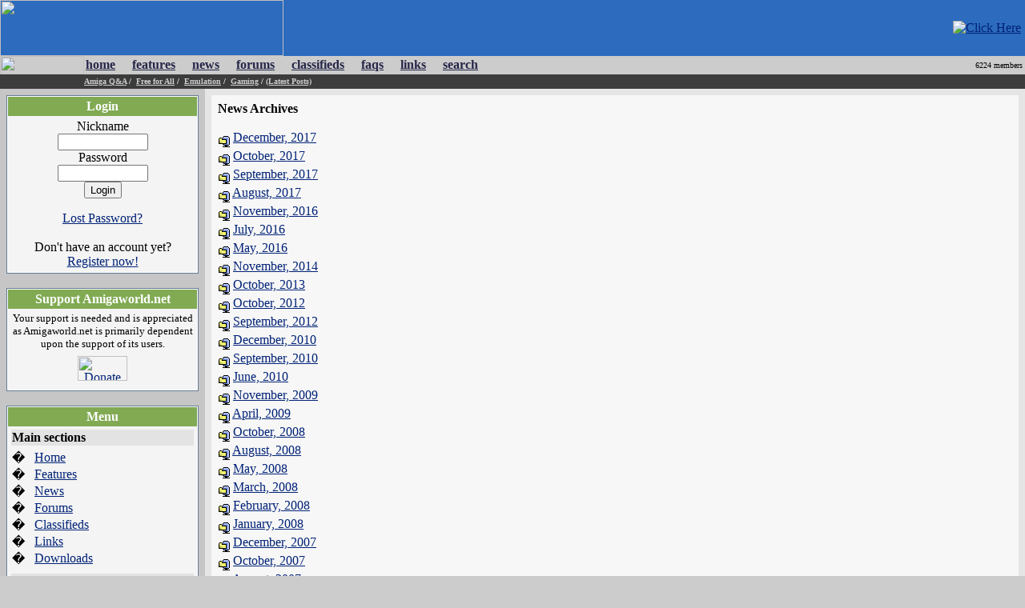

--- FILE ---
content_type: text/html; charset=UTF-8
request_url: https://amigaworld.net/modules/news/byuser.php?op=get&uid=924&year=2003&month=09
body_size: 4549
content:
<html>
<head>
<meta name="verify-v1" content="WPiRHMgFrbyB+6MXEF5KGoQHcN9TYo2PX9auCPY7bPY=" />
<meta http-equiv="content-type" content="text/html; charset=ISO-8859-1" />
<meta http-equiv="content-language" content="en" />
<meta name="robots" content="index,follow" />
<meta name="keywords" content="Amiga,AmigaOne,A1,OS4,commodore,Amigaworld.net,computing,multimedia,gaming,games,desktop,video,Toaster,flyer,Power,ppc,Motorola,AmigaDE,Digital,Environment,AmigaOS,MorphOS,Pegasos,c=,Jay,Carl,68k,68000,68010,68020,68030,68040,68050,68060,Bill,Fleecy,Gary,Paula,Denise,Agnes,Eric,news,events,forum,tech,600,1000,1200,2000,3000,3000T,4000,500,emulator,UAE,cd32,demos,amigados.,adf,aiab,mediator,miami,midi,modules,mouse,3.5,3.9,samba,video,workbench,amiga,cannon,dave,fellow,hyperion,kickstart,lemmings,monkey,moonstone,Hans-Joerg,Jim,Petro,Thomas,buster,zorro,zorro,zorro,Zorro,Newtek,guruR" />
<meta name="description" content="Latest Amiga Computer News, Amiga Discussion Forums, Amiga FAQs and Amiga Technical Support" />
<meta name="rating" content="general" />
<meta name="author" content="David Doyle" />
<meta name="copyright" content="Copyright (c) 2000-2008 by Amigaworld.net" />
<title>Amigaworld.net - The Amiga Computer Community Portal Website</title>
<script language="javascript" type="text/javascript" src="https://amigaworld.net/include/xoopsjs.js"></script>
<link rel='stylesheet' type='text/css' media='all' href='https://amigaworld.net/xoops.css' />
<style type='text/css' media='all'>
<!-- @import url(https://amigaworld.net/themes/default/style/style.css); --></style>




<!-- HTML CODE -->

<link rel="shortcut icon" href="https://www.amigaworld.net/favicon.ico" />

<link rel="alternate" type="application/rss+xml" href="/modules/newsfeed/news_rss.php" title="AmigaWorld RSS News Feed" />


</head>


<body link="#002277" vlink="#002277" alink="#002277" leftmargin="0" topmargin="0" marginwidth="0" marginheight="0" bgcolor="#CCCCCC">


<!-- BEGIN HEADER -->


<table width="100%" cellspacing="0" cellpadding="0" bgcolor="#2C6BBE">

  <tr>

    <td width="354"><a href="https://amigaworld.net"><img src="https://amigaworld.net/themes/default/images/logo-top.gif" width="354" height="70" border="0"></a></td>

    <TD align="right" valign="middle" nowrap background="https://amigaworld.net/themes/default/images/headerbg.jpg"><a href='https://amigaworld.net/banners.php?op=click&amp;bid=86&amp;nc=8607547243' target='_blank'><img src='https://amigaworld.net/images/ads/amistore_banner_200x60.gif' alt='Click Here' hspace=5 /></a></TD>

  </tr>

</table>

<table width="100%"  cellspacing="0" cellpadding="0">

  <tr>

    <td background="https://amigaworld.net/themes/default/images/menubg.gif" width="105"><img src="https://amigaworld.net/themes/default/images/logo-mid.gif" width="105" height="23" hspace="0" vspace="0" border="0"></td>

    <td background="https://amigaworld.net/themes/default/images/menubg.gif"><table cellspacing="1" cellpadding="1">

      <tr>

        <td><strong><a href="https://amigaworld.net"><font color="#252648">home</font></a></strong></td>

        <td width="15"></td>

        <td><strong><a href="https://amigaworld.net/modules/features/index.php?op=i"><font color="#252648">features</font></a></strong></td>

        <td width="15"></td>

        <td><strong><a href="https://amigaworld.net/modules/news/archive.php"><font color="#252648">news</font></a></strong></td>

        <td width="15"></td>

        <td><strong><a href="https://amigaworld.net/modules/newbb"><font color="#252648">forums</font></a></strong></td>

        <td width="15"></td>

        <td><strong><a href="https://amigaworld.net/modules/classifieds"><font color="#252648">classifieds</font></a></strong></td>

        <td width="15"></td>

        <td><strong><a href="https://amigaworld.net/modules/faq/"><font color="#252648">faqs</font></a></strong></td>

        <td width="15"></td>

        <td><strong><a href="https://amigaworld.net/modules/mylinks"><font color="#252648">links</font></a></strong></td>

        <td width="15"></td>

        <td><strong><a href="https://amigaworld.net/search.php"><font color="#252648">search</font></a></strong></td>

      </tr>

    </table>            <strong>  </strong></td>

    <td background="https://amigaworld.net/themes/default/images/menubg.gif" align="right" valign="middle"><font color="#000000" size="1" face="Verdana">6224 members&nbsp;</font></td>

  </tr>

  <tr bgcolor="#3C3C3C">

    <td height="18" valign="top"></td>

    <td colspan="2" valign="middle" bgcolor="#3C3C3C"><strong><font color="white" size="1" face="Verdana">

      

			<a href='https://amigaworld.net/modules/newbb/viewforum.php?forum=2&323'><font color='#CFCDCD'>Amiga Q&A</font></a>&nbsp;/&nbsp;

			<a href='https://amigaworld.net/modules/newbb/viewforum.php?forum=4&1364'><font color='#CFCDCD'>Free for All</font></a>&nbsp;/&nbsp;

			<a href='https://amigaworld.net/modules/newbb/viewforum.php?forum=8&17'><font color='#CFCDCD'>Emulation</font></a>&nbsp;/&nbsp;

			<a href='https://amigaworld.net/modules/newbb/viewforum.php?forum=9&19'><font color='#CFCDCD'>Gaming</font></a>&nbsp;/&nbsp;<a href='https://amigaworld.net/modules/lastposts/'><font color='#CFCDCD'>(Latest Posts)</font></a>

      
    </font></strong></td>

  </tr>

</table>

<!-- END HEADER -->




<table width="100%" border="0" align="center" cellpadding="8" cellspacing="0">

  <tr>

    <td width="20%" align="center" valign="top" bgcolor="#C6C6C6">

	
<table cellpadding="1" cellspacing="0" width="100%"  bgcolor="#637B94"><tr><td>

<table width="100%" cellpadding="1"  cellspacing="0" bgcolor="#FFFFFF">

  <tr>

    <td><table width="100%"  cellspacing="0" cellpadding="3">

      <tr>

        <td align="center" valign="top" bgcolor="#81AA53"><font color="#FFFFFF"><b>Login</b></font></td>

        </tr>

    </table>

      <table width="100%"  cellspacing="0" cellpadding="4">

        <tr>

          <td align="left" valign="top" bgcolor="#F4F4F4"><div align='center'><p><form action='https://amigaworld.net/user.php' method='post'>Nickname<br /><input type='text' name='uname' size='12' maxlength='25' /><br />Password<br /><input type='password' name='pass' size='12' maxlength='20' /><br /><input type='hidden' name='url2' value='%2Fmodules%2Fnews%2Fbyuser.php%3Fop%3Dget%26uid%3D924%26year%3D2003%26month%3D09'><input type='hidden' name='op' value='login' /><input type='submit' value='Login' /></form></p><a href='https://amigaworld.net/user.php#lost'>Lost Password?</a><br /><br />Don't have an account yet?<br /> <a href='https://amigaworld.net/register.php'>Register now!</a></div></td>

        </tr>

      </table></td>

  </tr>

</table>

</td></tr></table>

<br>


<table cellpadding="1" cellspacing="0" width="100%"  bgcolor="#637B94"><tr><td>

<table width="100%" cellpadding="1"  cellspacing="0" bgcolor="#FFFFFF">

  <tr>

    <td><table width="100%"  cellspacing="0" cellpadding="3">

      <tr>

        <td align="center" valign="top" bgcolor="#81AA53"><font color="#FFFFFF"><b>Support Amigaworld.net</b></font></td>

        </tr>

    </table>

      <table width="100%"  cellspacing="0" cellpadding="4">

        <tr>

          <td align="left" valign="top" bgcolor="#F4F4F4"><center>
  <small>Your support is needed and is appreciated as Amigaworld.net is primarily dependent upon the support of its users.
  </small><br>
  <a href="https://amigaworld.net/donations/"><img src="https://amigaworld.net/images/donate.gif" alt="Donate" width="62" height="31" vspace="7" border="0"></a>
</center></td>

        </tr>

      </table></td>

  </tr>

</table>

</td></tr></table>

<br>


<table cellpadding="1" cellspacing="0" width="100%"  bgcolor="#637B94"><tr><td>

<table width="100%" cellpadding="1"  cellspacing="0" bgcolor="#FFFFFF">

  <tr>

    <td><table width="100%"  cellspacing="0" cellpadding="3">

      <tr>

        <td align="center" valign="top" bgcolor="#81AA53"><font color="#FFFFFF"><b>Menu</b></font></td>

        </tr>

    </table>

      <table width="100%"  cellspacing="0" cellpadding="4">

        <tr>

          <td align="left" valign="top" bgcolor="#F4F4F4"><table border="0" cellspacing="0" cellpadding="1" width="100%">
  <tr>
    <td bgcolor="#e3e3e3" colspan="2"><b>Main sections</b></td>
  </tr>
  <tr>
    <td height="5"></td>
    <td height="5"></td>
  </tr>
  <tr>
    <td>�</td>
    <td><a href="https://amigaworld.net/">Home</a></td>
  </tr>
  <tr>
    <td>�</td>
    <td><a href="https://amigaworld.net/modules/features/index.php">Features</a></td>
  </tr>
  <tr>
    <td>�</td>
    <td><a href="https://amigaworld.net/modules/news/archive.php">News</a></td>
  </tr>
  <tr>
    <td>�</td>
    <td><a href="https://amigaworld.net/modules/newbb/">Forums</a></td>
  </tr>
  <tr>
    <td>�</td>
    <td><a href="https://amigaworld.net/modules/classifieds/">Classifieds</a></td>
  </tr>
  <tr>
    <td>�</td>
    <td><a href="https://amigaworld.net/modules/mylinks/">Links</a></td>
  </tr>
  <tr>
    <td>�</td>
    <td><a href="https://amigaworld.net/modules/mydownloads/">Downloads</a></td>
  </tr>
  <tr>
    <td height="8"></td>
    <td height="8"></td>
  </tr>
  <tr>
    <td bgcolor="#e3e3e3" colspan="2"><strong>Extras</strong></td>
  </tr>
  <tr>
    <td height="5"></td>
    <td height="5"></td>
  </tr>
  <tr>
    <td>�</td>
    <td><A href="https://amigaworld.net/os4zone.php">OS4 Zone </A></td>
  </tr>
  <tr>
    <td>�</td>
    <td><A href="http://chat.amigaworld.net/" target="_blank">IRC Network </A></td>
  </tr>
  <tr>
    <td>�</td>
    <td><a href="https://amigaworld.net/modules/awr">AmigaWorld Radio</a></td>
  </tr>
  <tr>
    <td>�</td>
    <td><a href="https://amigaworld.net/modules/newsfeed/">Newsfeed</a></td>
  </tr>
  <tr>
    <td>�</td>
    <td><a href="https://amigaworld.net/modules/UserPoints/">Top Members</a></td>
  </tr>
  <tr>
    <td>�</td>
    <td><a href="https://amigaworld.net/modules/mylinks/viewcat.php?cid=3">Amiga Dealers</a></td>
  </tr>
  <tr>
    <td height="8"></td>
    <td height="8"></td>
  </tr>
  <tr>
    <td bgcolor="#e3e3e3" colspan="2"><strong>Information</strong></td>
  </tr>
  <tr>
    <td height="5"></td>
    <td height="5"></td>
  </tr>
  <tr>
    <td>�</td>
    <td><A href="https://amigaworld.net/aboutus/">About Us</A></td>
  </tr>
  <tr>
    <td>�</td>
    <td><A href="https://amigaworld.net/modules/faq/">FAQs</A></td>
  </tr>
  <tr>
    <td>�</td>
    <td><a href="https://amigaworld.net/advertising/">Advertise</a></td>
  </tr>
  <tr>
    <td>�</td>
    <td><a href="https://amigaworld.net/modules/xoopspoll/">Polls</a></td>
  </tr>
  <tr>
    <td>�</td>
    <td><a href="https://amigaworld.net/terms.php">Terms of Service</a></td>
  </tr>
  <tr>
    <td>�</td>
    <td><a href="https://amigaworld.net/modules/newbb/search.php">Search</a></td>
  </tr>
</table></td>

        </tr>

      </table></td>

  </tr>

</table>

</td></tr></table>

<br>


<table cellpadding="1" cellspacing="0" width="100%"  bgcolor="#637B94"><tr><td>

<table width="100%" cellpadding="1"  cellspacing="0" bgcolor="#FFFFFF">

  <tr>

    <td><table width="100%"  cellspacing="0" cellpadding="3">

      <tr>

        <td align="center" valign="top" bgcolor="#81AA53"><font color="#FFFFFF"><b>IRC Channel</b></font></td>

        </tr>

    </table>

      <table width="100%"  cellspacing="0" cellpadding="4">

        <tr>

          <td align="left" valign="top" bgcolor="#F4F4F4"><center>
  <b>Server:</b> irc.amigaworld.net<br>
 <strong>Ports</strong>: 1024,5555, 6665-6669<br>
 <strong>SSL port</strong>: 6697<br>
  <strong>Channel</strong>: #Amigaworld<br>
  <font size='1'><a href='https://amigaworld.net/irc/rules.php' target='_blank'>Channel 
  Policy and Guidelines</a></font><br>
</center></td>

        </tr>

      </table></td>

  </tr>

</table>

</td></tr></table>

<br>


<table cellpadding="1" cellspacing="0" width="100%"  bgcolor="#637B94"><tr><td>

<table width="100%" cellpadding="1"  cellspacing="0" bgcolor="#FFFFFF">

  <tr>

    <td><table width="100%"  cellspacing="0" cellpadding="3">

      <tr>

        <td align="center" valign="top" bgcolor="#81AA53"><font color="#FFFFFF"><b>Who's Online</b></font></td>

        </tr>

    </table>

      <table width="100%"  cellspacing="0" cellpadding="4">

        <tr>

          <td align="left" valign="top" bgcolor="#F4F4F4"><IMG width=14 height=12 src='https://amigaworld.net/images/icon-robot.gif' style='padding-right:7px;' border=0>22 crawler(s) on-line.<br /><IMG src='https://amigaworld.net/images/icon-guests.gif' border=0>&nbsp;95 guest(s) on-line.<br /><IMG src='https://amigaworld.net/images/icon-members.gif' border=0>&nbsp;0 member(s) on-line.<br /><hr><br /><br />You are an anonymous user.<br /><a href=https://amigaworld.net/register.php>Register Now!</a></div><br /><small><IMG src='https://amigaworld.net/images/icon-member.gif' border=0>&nbsp;<a href="https://amigaworld.net/userinfo.php?uid=23116">gocsancocom</a>:&nbsp; 7 mins ago</small>
<br /><small><IMG src='https://amigaworld.net/images/icon-member.gif' border=0>&nbsp;<a href="https://amigaworld.net/userinfo.php?uid=23115">profilehatensg</a>:&nbsp; 8 mins ago</small>
<br /><small><IMG src='https://amigaworld.net/images/icon-member.gif' border=0>&nbsp;<a href="https://amigaworld.net/userinfo.php?uid=23114">vu88gold5ub</a>:&nbsp; 26 mins ago</small>
<br /><small><IMG src='https://amigaworld.net/images/icon-member.gif' border=0>&nbsp;<a href="https://amigaworld.net/userinfo.php?uid=23113">vu88gold1bc</a>:&nbsp; 29 mins ago</small>
<br /><small><IMG src='https://amigaworld.net/images/icon-member.gif' border=0>&nbsp;<a href="https://amigaworld.net/userinfo.php?uid=23112">co88ws4io</a>:&nbsp; 29 mins ago</small>
<br /><small><IMG src='https://amigaworld.net/images/icon-member.gif' border=0>&nbsp;<a href="https://amigaworld.net/userinfo.php?uid=23111">xibet15452a</a>:&nbsp; 50 mins ago</small>
<br /><small><IMG src='https://amigaworld.net/images/icon-member.gif' border=0>&nbsp;<a href="https://amigaworld.net/userinfo.php?uid=23110">openlbnet</a>:&nbsp; 1 hr 7 mins ago</small>
<br /><small><IMG src='https://amigaworld.net/images/icon-member.gif' border=0>&nbsp;<a href="https://amigaworld.net/userinfo.php?uid=23109">vb88boston1</a>:&nbsp; 1 hr 9 mins ago</small>
<br /><small><IMG src='https://amigaworld.net/images/icon-member.gif' border=0>&nbsp;<a href="https://amigaworld.net/userinfo.php?uid=23108">evidtomatouniversalent54</a>:&nbsp; 1 hr 13 mins ago</small>
<br /><small><IMG src='https://amigaworld.net/images/icon-member.gif' border=0>&nbsp;<a href="https://amigaworld.net/userinfo.php?uid=23107">500pxcomet</a>:&nbsp; 1 hr 37 mins ago</small>
</td>

        </tr>

      </table></td>

  </tr>

</table>

</td></tr></table>

<br>


    </td>

    <td bgcolor="#E5E5E5" align="center" valign="top">


<table width="100%" border="0" bgcolor="#F7F7F7" cellspacing="5" cellpadding="0"><tr>

<td valign="top">

<table border='0' width='100%'><tr><td>
<b>News Archives</b><br /><br />
<img src='images/size.gif' border='0' alt='/' align='middle' />&nbsp;<a class='links2' href='byuser.php?op=get&amp;uid=924&amp;year=2017&amp;month=12'>December, 2017</a><br />
<img src='images/size.gif' border='0' alt='/' align='middle' />&nbsp;<a class='links2' href='byuser.php?op=get&amp;uid=924&amp;year=2017&amp;month=10'>October, 2017</a><br />
<img src='images/size.gif' border='0' alt='/' align='middle' />&nbsp;<a class='links2' href='byuser.php?op=get&amp;uid=924&amp;year=2017&amp;month=09'>September, 2017</a><br />
<img src='images/size.gif' border='0' alt='/' align='middle' />&nbsp;<a class='links2' href='byuser.php?op=get&amp;uid=924&amp;year=2017&amp;month=08'>August, 2017</a><br />
<img src='images/size.gif' border='0' alt='/' align='middle' />&nbsp;<a class='links2' href='byuser.php?op=get&amp;uid=924&amp;year=2016&amp;month=11'>November, 2016</a><br />
<img src='images/size.gif' border='0' alt='/' align='middle' />&nbsp;<a class='links2' href='byuser.php?op=get&amp;uid=924&amp;year=2016&amp;month=07'>July, 2016</a><br />
<img src='images/size.gif' border='0' alt='/' align='middle' />&nbsp;<a class='links2' href='byuser.php?op=get&amp;uid=924&amp;year=2016&amp;month=05'>May, 2016</a><br />
<img src='images/size.gif' border='0' alt='/' align='middle' />&nbsp;<a class='links2' href='byuser.php?op=get&amp;uid=924&amp;year=2014&amp;month=11'>November, 2014</a><br />
<img src='images/size.gif' border='0' alt='/' align='middle' />&nbsp;<a class='links2' href='byuser.php?op=get&amp;uid=924&amp;year=2013&amp;month=10'>October, 2013</a><br />
<img src='images/size.gif' border='0' alt='/' align='middle' />&nbsp;<a class='links2' href='byuser.php?op=get&amp;uid=924&amp;year=2012&amp;month=10'>October, 2012</a><br />
<img src='images/size.gif' border='0' alt='/' align='middle' />&nbsp;<a class='links2' href='byuser.php?op=get&amp;uid=924&amp;year=2012&amp;month=09'>September, 2012</a><br />
<img src='images/size.gif' border='0' alt='/' align='middle' />&nbsp;<a class='links2' href='byuser.php?op=get&amp;uid=924&amp;year=2010&amp;month=12'>December, 2010</a><br />
<img src='images/size.gif' border='0' alt='/' align='middle' />&nbsp;<a class='links2' href='byuser.php?op=get&amp;uid=924&amp;year=2010&amp;month=09'>September, 2010</a><br />
<img src='images/size.gif' border='0' alt='/' align='middle' />&nbsp;<a class='links2' href='byuser.php?op=get&amp;uid=924&amp;year=2010&amp;month=06'>June, 2010</a><br />
<img src='images/size.gif' border='0' alt='/' align='middle' />&nbsp;<a class='links2' href='byuser.php?op=get&amp;uid=924&amp;year=2009&amp;month=11'>November, 2009</a><br />
<img src='images/size.gif' border='0' alt='/' align='middle' />&nbsp;<a class='links2' href='byuser.php?op=get&amp;uid=924&amp;year=2009&amp;month=04'>April, 2009</a><br />
<img src='images/size.gif' border='0' alt='/' align='middle' />&nbsp;<a class='links2' href='byuser.php?op=get&amp;uid=924&amp;year=2008&amp;month=10'>October, 2008</a><br />
<img src='images/size.gif' border='0' alt='/' align='middle' />&nbsp;<a class='links2' href='byuser.php?op=get&amp;uid=924&amp;year=2008&amp;month=08'>August, 2008</a><br />
<img src='images/size.gif' border='0' alt='/' align='middle' />&nbsp;<a class='links2' href='byuser.php?op=get&amp;uid=924&amp;year=2008&amp;month=05'>May, 2008</a><br />
<img src='images/size.gif' border='0' alt='/' align='middle' />&nbsp;<a class='links2' href='byuser.php?op=get&amp;uid=924&amp;year=2008&amp;month=03'>March, 2008</a><br />
<img src='images/size.gif' border='0' alt='/' align='middle' />&nbsp;<a class='links2' href='byuser.php?op=get&amp;uid=924&amp;year=2008&amp;month=02'>February, 2008</a><br />
<img src='images/size.gif' border='0' alt='/' align='middle' />&nbsp;<a class='links2' href='byuser.php?op=get&amp;uid=924&amp;year=2008&amp;month=01'>January, 2008</a><br />
<img src='images/size.gif' border='0' alt='/' align='middle' />&nbsp;<a class='links2' href='byuser.php?op=get&amp;uid=924&amp;year=2007&amp;month=12'>December, 2007</a><br />
<img src='images/size.gif' border='0' alt='/' align='middle' />&nbsp;<a class='links2' href='byuser.php?op=get&amp;uid=924&amp;year=2007&amp;month=10'>October, 2007</a><br />
<img src='images/size.gif' border='0' alt='/' align='middle' />&nbsp;<a class='links2' href='byuser.php?op=get&amp;uid=924&amp;year=2007&amp;month=08'>August, 2007</a><br />
<img src='images/size.gif' border='0' alt='/' align='middle' />&nbsp;<a class='links2' href='byuser.php?op=get&amp;uid=924&amp;year=2007&amp;month=07'>July, 2007</a><br />
<img src='images/size.gif' border='0' alt='/' align='middle' />&nbsp;<a class='links2' href='byuser.php?op=get&amp;uid=924&amp;year=2006&amp;month=12'>December, 2006</a><br />
<img src='images/size.gif' border='0' alt='/' align='middle' />&nbsp;<a class='links2' href='byuser.php?op=get&amp;uid=924&amp;year=2006&amp;month=11'>November, 2006</a><br />
<img src='images/size.gif' border='0' alt='/' align='middle' />&nbsp;<a class='links2' href='byuser.php?op=get&amp;uid=924&amp;year=2006&amp;month=09'>September, 2006</a><br />
<img src='images/size.gif' border='0' alt='/' align='middle' />&nbsp;<a class='links2' href='byuser.php?op=get&amp;uid=924&amp;year=2006&amp;month=07'>July, 2006</a><br />
<img src='images/size.gif' border='0' alt='/' align='middle' />&nbsp;<a class='links2' href='byuser.php?op=get&amp;uid=924&amp;year=2006&amp;month=05'>May, 2006</a><br />
<img src='images/size.gif' border='0' alt='/' align='middle' />&nbsp;<a class='links2' href='byuser.php?op=get&amp;uid=924&amp;year=2006&amp;month=03'>March, 2006</a><br />
<img src='images/size.gif' border='0' alt='/' align='middle' />&nbsp;<a class='links2' href='byuser.php?op=get&amp;uid=924&amp;year=2006&amp;month=02'>February, 2006</a><br />
<img src='images/size.gif' border='0' alt='/' align='middle' />&nbsp;<a class='links2' href='byuser.php?op=get&amp;uid=924&amp;year=2005&amp;month=12'>December, 2005</a><br />
<img src='images/size.gif' border='0' alt='/' align='middle' />&nbsp;<a class='links2' href='byuser.php?op=get&amp;uid=924&amp;year=2005&amp;month=10'>October, 2005</a><br />
<img src='images/size.gif' border='0' alt='/' align='middle' />&nbsp;<a class='links2' href='byuser.php?op=get&amp;uid=924&amp;year=2005&amp;month=07'>July, 2005</a><br />
<img src='images/size.gif' border='0' alt='/' align='middle' />&nbsp;<a class='links2' href='byuser.php?op=get&amp;uid=924&amp;year=2005&amp;month=05'>May, 2005</a><br />
<img src='images/size.gif' border='0' alt='/' align='middle' />&nbsp;<a class='links2' href='byuser.php?op=get&amp;uid=924&amp;year=2005&amp;month=04'>April, 2005</a><br />
<img src='images/size.gif' border='0' alt='/' align='middle' />&nbsp;<a class='links2' href='byuser.php?op=get&amp;uid=924&amp;year=2005&amp;month=02'>February, 2005</a><br />
<img src='images/size.gif' border='0' alt='/' align='middle' />&nbsp;<a class='links2' href='byuser.php?op=get&amp;uid=924&amp;year=2005&amp;month=01'>January, 2005</a><br />
<img src='images/size.gif' border='0' alt='/' align='middle' />&nbsp;<a class='links2' href='byuser.php?op=get&amp;uid=924&amp;year=2004&amp;month=12'>December, 2004</a><br />
<img src='images/size.gif' border='0' alt='/' align='middle' />&nbsp;<a class='links2' href='byuser.php?op=get&amp;uid=924&amp;year=2004&amp;month=11'>November, 2004</a><br />
<img src='images/size.gif' border='0' alt='/' align='middle' />&nbsp;<a class='links2' href='byuser.php?op=get&amp;uid=924&amp;year=2004&amp;month=10'>October, 2004</a><br />
<img src='images/size.gif' border='0' alt='/' align='middle' />&nbsp;<a class='links2' href='byuser.php?op=get&amp;uid=924&amp;year=2004&amp;month=09'>September, 2004</a><br />
<img src='images/size.gif' border='0' alt='/' align='middle' />&nbsp;<a class='links2' href='byuser.php?op=get&amp;uid=924&amp;year=2004&amp;month=08'>August, 2004</a><br />
<img src='images/size.gif' border='0' alt='/' align='middle' />&nbsp;<a class='links2' href='byuser.php?op=get&amp;uid=924&amp;year=2004&amp;month=07'>July, 2004</a><br />
<img src='images/size.gif' border='0' alt='/' align='middle' />&nbsp;<a class='links2' href='byuser.php?op=get&amp;uid=924&amp;year=2004&amp;month=06'>June, 2004</a><br />
<img src='images/size.gif' border='0' alt='/' align='middle' />&nbsp;<a class='links2' href='byuser.php?op=get&amp;uid=924&amp;year=2004&amp;month=05'>May, 2004</a><br />
<img src='images/size.gif' border='0' alt='/' align='middle' />&nbsp;<a class='links2' href='byuser.php?op=get&amp;uid=924&amp;year=2004&amp;month=04'>April, 2004</a><br />
<img src='images/size.gif' border='0' alt='/' align='middle' />&nbsp;<a class='links2' href='byuser.php?op=get&amp;uid=924&amp;year=2004&amp;month=03'>March, 2004</a><br />
<img src='images/size.gif' border='0' alt='/' align='middle' />&nbsp;<a class='links2' href='byuser.php?op=get&amp;uid=924&amp;year=2004&amp;month=02'>February, 2004</a><br />
<img src='images/size.gif' border='0' alt='/' align='middle' />&nbsp;<a class='links2' href='byuser.php?op=get&amp;uid=924&amp;year=2004&amp;month=01'>January, 2004</a><br />
<img src='images/size.gif' border='0' alt='/' align='middle' />&nbsp;<a class='links2' href='byuser.php?op=get&amp;uid=924&amp;year=2003&amp;month=12'>December, 2003</a><br />
<img src='images/size.gif' border='0' alt='/' align='middle' />&nbsp;<a class='links2' href='byuser.php?op=get&amp;uid=924&amp;year=2003&amp;month=11'>November, 2003</a><br />
<img src='images/size.gif' border='0' alt='/' align='middle' />&nbsp;<a class='links2' href='byuser.php?op=get&amp;uid=924&amp;year=2003&amp;month=09'>September, 2003</a><br />
<img src='images/size.gif' border='0' alt='/' align='middle' />&nbsp;<a class='links2' href='byuser.php?op=get&amp;uid=924&amp;year=2003&amp;month=07'>July, 2003</a><br />
<img src='images/size.gif' border='0' alt='/' align='middle' />&nbsp;<a class='links2' href='byuser.php?op=get&amp;uid=924&amp;year=2003&amp;month=05'>May, 2003</a><br />
</td></tr></table>
<br />
<table border='0' width='100%'><tr><td>
<table width='100%' border='0' cellpadding='0' cellspacing='0' class='bg3'>
<tr align='center' class='bg2'><td align='left'><b>&nbsp;Articles ( September 2003 )&nbsp;</b></td><td align='center'><b>&nbsp;Actions&nbsp;</b></td><td><b>&nbsp;Views&nbsp;</b></td><td><b>&nbsp;Date&nbsp;</b></td></tr>
<tr align='right' class='bg1'><td><a class='links2' href='article.php?storyid=861'><a class='links2' href='index.php?storytopic=9'>Hardware News</a>: <a class='links2' href='article.php?storyid=861'>Free 32MB USB Flash Drive with Purchase of Mediator</a>&nbsp;</td><td align='center'><a class='links2' href='print.php?storyid=861'><img src='images/print.gif' border='0' alt='Printer Friendly Page' width='15' height='11' /></a>&nbsp;&nbsp;<a class='links2' target='_top' href='mailto:?subject=Interesting Article at AmigaWorld - Amiga Community Portal&body=Here is an interesting article I have found at AmigaWorld - Amiga Community Portal:  https://amigaworld.net/modules/news/article.php?storyid=861'><img src='images/friend.gif' border='0' alt='Send this Story to a Friend' width='15' height='11' /></a></td><td align='center'><small>2033</small></td><td align='center'><small>19-Sep-2003 </small></td></tr>
</table></td></tr></table>
<div><small>There are 1 article(s) in total</small></div>

</td></tr></table>


<center><font size="1"><strong>[ <a href="https://amigaworld.net">home</a> ][ <a href="https://amigaworld.net/aboutus">about&nbsp;us</a> ][ <a href="https://amigaworld.net/privacy_statement.php">privacy</a> ]
[ <a href="https://amigaworld.net/modules/newbb">forums</a> ][ <a href="https://amigaworld.net/modules/classifieds">classifieds</a> ]

[ <a href="https://amigaworld.net/modules/mylinks">links</a> ][ <a href="https://amigaworld.net/modules/news/archive.php">news&nbsp;archive</a> ]

[ <a href="https://amigaworld.net/linktous.php">link to us</a> ][ <a href="https://amigaworld.net/user.php">user&nbsp;account</a> ]</strong></font>

</center>

</td>


  </tr>

  <tr align="center" valign="middle">

    <td colspan="3" bgcolor='#6B8EC6'><font color="#FFFFFF">Copyright (C) 2000 - 2019 Amigaworld.net. </font></td>

  </tr>

</table>


<!-- HTML CODE -->


<div style='font-size: smaller; color: black;'>Amigaworld.net was originally founded by <a href='http://www.daviddoyle.me'>David Doyle</a></div>
<script src="http://www.google-analytics.com/urchin.js" type="text/javascript"></script><script type="text/javascript">_uacct = "UA-3624320-1";urchinTracker();</script></body></html>